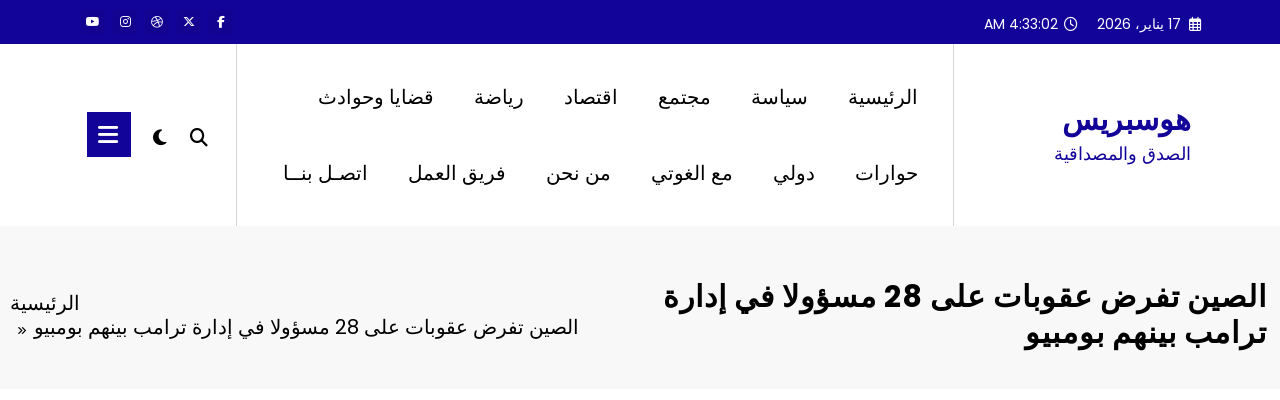

--- FILE ---
content_type: text/html; charset=utf-8
request_url: https://www.google.com/recaptcha/api2/aframe
body_size: 268
content:
<!DOCTYPE HTML><html><head><meta http-equiv="content-type" content="text/html; charset=UTF-8"></head><body><script nonce="HYYl_zXM-w9Be-qmzkbQzg">/** Anti-fraud and anti-abuse applications only. See google.com/recaptcha */ try{var clients={'sodar':'https://pagead2.googlesyndication.com/pagead/sodar?'};window.addEventListener("message",function(a){try{if(a.source===window.parent){var b=JSON.parse(a.data);var c=clients[b['id']];if(c){var d=document.createElement('img');d.src=c+b['params']+'&rc='+(localStorage.getItem("rc::a")?sessionStorage.getItem("rc::b"):"");window.document.body.appendChild(d);sessionStorage.setItem("rc::e",parseInt(sessionStorage.getItem("rc::e")||0)+1);localStorage.setItem("rc::h",'1768624381113');}}}catch(b){}});window.parent.postMessage("_grecaptcha_ready", "*");}catch(b){}</script></body></html>